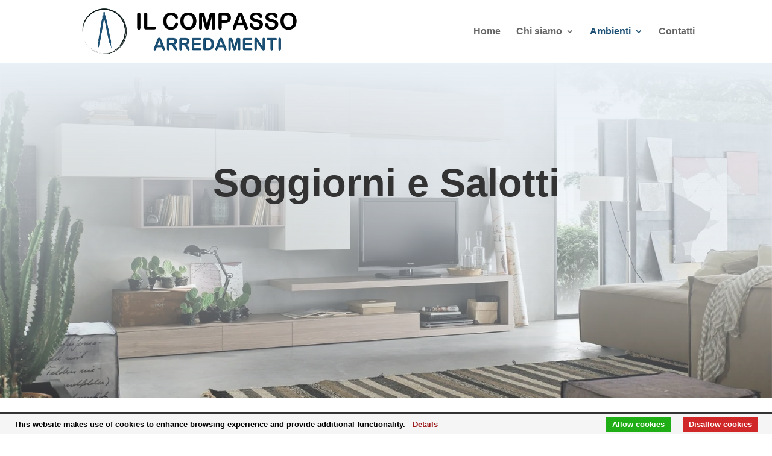

--- FILE ---
content_type: text/css
request_url: https://ilcompassoarredamenti.com/wp-content/et-cache/539/et-core-unified-deferred-539.min.css?ver=1665479858
body_size: 414
content:
div.et_pb_section.et_pb_section_5{background-image:linear-gradient(180deg,#ffffff 0%,rgba(255,255,255,0) 100%),url(../../uploads/2020/04/tomasella-living-3-ok-scaled.jpg)!important}.et_pb_section_5{min-height:700px}.et_pb_section_5.et_pb_section{padding-top:100px;padding-right:0px;padding-bottom:100px;padding-left:0px;margin-top:50px}.et_pb_text_9 h2{font-family:'Muli',sans-serif;font-weight:700;font-size:38px;line-height:1.4em}.et_pb_text_9{margin-top:-100px!important;margin-left:5%!important}.et_pb_button_2_wrapper,.et_pb_button_0_wrapper,.et_pb_button_1_wrapper,.et_pb_button_4_wrapper,.et_pb_button_3_wrapper,.et_pb_button_5_wrapper{margin-left:5%!important}body #page-container .et_pb_section .et_pb_button_2,body #page-container .et_pb_section .et_pb_button_3,body #page-container .et_pb_section .et_pb_button_5,body #page-container .et_pb_section .et_pb_button_4,body #page-container .et_pb_section .et_pb_button_1,body #page-container .et_pb_section .et_pb_button_0{color:#ffffff!important;border-width:3px!important;border-color:#852d2c;border-radius:0px;font-size:16px;font-family:'Muli',sans-serif!important;font-weight:700!important;background-color:#852d2c}body #page-container .et_pb_section .et_pb_button_3:hover,body #page-container .et_pb_section .et_pb_button_0:hover,body #page-container .et_pb_section .et_pb_button_4:hover,body #page-container .et_pb_section .et_pb_button_1:hover,body #page-container .et_pb_section .et_pb_button_5:hover,body #page-container .et_pb_section .et_pb_button_2:hover{border-radius:0px!important}body #page-container .et_pb_section .et_pb_button_4,body #page-container .et_pb_section .et_pb_button_4:hover,body #page-container .et_pb_section .et_pb_button_2,body #page-container .et_pb_section .et_pb_button_2:hover,body #page-container .et_pb_section .et_pb_button_5,body #page-container .et_pb_section .et_pb_button_5:hover,body #page-container .et_pb_section .et_pb_button_0,body #page-container .et_pb_section .et_pb_button_0:hover,body #page-container .et_pb_section .et_pb_button_1,body #page-container .et_pb_section .et_pb_button_1:hover,body #page-container .et_pb_section .et_pb_button_3,body #page-container .et_pb_section .et_pb_button_3:hover{padding-right:1em!important;padding-left:1em!important}body #page-container .et_pb_section .et_pb_button_5:before,body #page-container .et_pb_section .et_pb_button_5:after,body #page-container .et_pb_section .et_pb_button_3:before,body #page-container .et_pb_section .et_pb_button_3:after,body #page-container .et_pb_section .et_pb_button_1:before,body #page-container .et_pb_section .et_pb_button_1:after,body #page-container .et_pb_section .et_pb_button_2:before,body #page-container .et_pb_section .et_pb_button_2:after,body #page-container .et_pb_section .et_pb_button_4:before,body #page-container .et_pb_section .et_pb_button_4:after,body #page-container .et_pb_section .et_pb_button_0:before,body #page-container .et_pb_section .et_pb_button_0:after{display:none!important}.et_pb_button_5,.et_pb_button_4,.et_pb_button_0,.et_pb_button_3,.et_pb_button_2,.et_pb_button_1{transition:border-radius 300ms ease 0ms}.et_pb_button_3,.et_pb_button_3:after,.et_pb_button_0,.et_pb_button_0:after,.et_pb_button_2,.et_pb_button_2:after,.et_pb_button_4,.et_pb_button_4:after,.et_pb_button_1,.et_pb_button_1:after,.et_pb_button_5,.et_pb_button_5:after{transition:all 300ms ease 0ms}.et_pb_row_5.et_pb_row{margin-left:0px!important;margin-right:auto!important}@media only screen and (max-width:980px){.et_pb_section_5{min-height:600px}.et_pb_button_1_wrapper,.et_pb_button_2_wrapper,.et_pb_button_3_wrapper,.et_pb_button_4_wrapper,.et_pb_button_5_wrapper{margin-top:-20px!important;margin-left:5%!important}}@media only screen and (max-width:767px){.et_pb_section_5{min-height:500px}}

--- FILE ---
content_type: text/javascript
request_url: https://ilcompassoarredamenti.com/wp-content/plugins/nextend-smart-slider3-pro/Public/SmartSlider3Pro/Application/Frontend/Assets/dist/litebox.min.js?ver=f0b633e7
body_size: 3132
content:
!function(t){var i=t;i._N2=i._N2||{_r:[],_d:[],r:function(){this._r.push(arguments)},d:function(){this._d.push(arguments)}};var o,n,c,a=t.document,r=(a.documentElement,t.setTimeout),l=t.clearTimeout,s=i._N2,u=(t.requestAnimationFrame,function(t,i=null,o=null,n=null){const c=a.createElement(t);return i&&("string"==typeof i?y(c,i):L(c,i)),o&&v(c,o),n&&w(c,n),c}),f=function(t,i,o){return u("div",t,i,o)},h=Object.assign,b=function(t,i){return t.getAttribute(i)},d=function(t,i,o){t.setAttribute(i,o)},v=function(t,i){for(var o in i)d(t,o,i[o])},p=function(t,i,o){t.forEach((function(t){d(t,i,o)}))},m=function(t,i){return t.dataset[i]},x=function(t,i,o){t.dataset[i]=o},w=function(t,i){for(let o in i)x(t,o,i[o])},g=function(t,i,o){t.style.setProperty(i,o)},k=function(t){t&&t.parentNode&&t.parentNode.removeChild(t)},y=function(t,i){t.classList.add(i)},L=function(t,i){i.forEach((function(i){t.classList.add(i)}))},R=function(t,i){t.classList.remove(i)},U=function(t,i){return t.dispatchEvent(i)},C=function(t,i,o){return o=h({bubbles:!0,cancelable:!0},o),U(t,new Event(i,o))},A=function(t,i,o){return U(t,new CustomEvent(i,{bubbles:!1,cancelable:!1,detail:o}))},E=function(t,i,o,n){n=n||{},t.addEventListener(i,o,n)};navigator.userAgent.indexOf("+http://www.google.com/bot.html")>-1||i.requestIdleCallback,i.cancelIdleCallback;c=function(){o=a.body},"complete"===a.readyState||"interactive"===a.readyState?c():Document&&Document.prototype&&Document.prototype.addEventListener&&Document.prototype.addEventListener!==a.addEventListener?Document.prototype.addEventListener.call(a,"DOMContentLoaded",c):a.addEventListener("DOMContentLoaded",c),s.d("litebox",(function(){var t=!1;function c(){return null!=navigator.userAgent.match(/iPhone/i)||null!=navigator.userAgent.match(/iPod/i)}var w,L,U,D,O,j,B,P,S={blockrightclick:!1,revealSpeed:.4,background:"rgba(0,0,0,.8)",overlayClose:!0,escKey:!0,navKey:!0,autoplay:!1,callbackInit:function(){},callbackBeforeOpen:function(){},callbackAfterOpen:function(){},callbackBeforeClose:function(){},callbackAfterClose:function(){},callbackError:function(){},callbackPrev:function(){},callbackNext:function(){},errorMessage:"Error loading content."};function G(t,i){this.timeout=!1,this.element=t,this.options=h({},S,i),this._defaults=S,this._name="liteBox",this.init()}G.prototype={init:function(){var i=function(e){if(n2ss.isClickAllowed(e)){var i=e.target.closest('a[data-n2-lightbox],[onclick]:not([onclick=""])');e.currentTarget!==i&&e.currentTarget.contains(i)||(e.preventDefault(),!1===t&&(t=!0,this.openLitebox(),r((function(){t=!1}),300)))}}.bind(this);E(this.element,"click",i),E(this.element,"n2click",i),this.options.callbackInit.call(this)},openLitebox:function(){this._listeners=[],this.options.callbackBeforeOpen.call(this),this.buildLitebox();var n=this.element;this.populateLitebox(n),this.options.overlayClose&&E(w,"click",function(e){!1===t&&(e.target===i||e.target===O||e.target===w||e.target.classList.contains("litebox-error"))&&this.closeLitebox()}.bind(this));var r,l,s=m(this.element,"liteboxGroup");if(s){var f=a.querySelectorAll('[data-litebox-group="'+s+'"]'),h=[];f.forEach((function(t){h.push(b(t,"href")||m(t,"href"))})),h.forEach((function(t){var i=new Image;if(i.src=t,i.width>0){var n=u("img");n.src=t,n.className="litebox-preload",n.style.display="none",o.appendChild(n)}})),h.length>1&&(r="display",l="block",[D,U].forEach((function(t){g(t,r,l)}))),E(U,"click",function(){this.options.callbackPrev.call(this);var t=Array.prototype.indexOf.call(f,n);(n=f[t-1])||(n=f[f.length-1]),this.populateLitebox(n)}.bind(this)),E(D,"click",function(){this.options.callbackNext.call(this);var t=Array.prototype.indexOf.call(f,n);(n=f[t+1])||(n=f[0]),this.populateLitebox(n),this.startAutoplay()}.bind(this))}var d,v,p,x;this._listeners.push((d=o,v="keydown",p=function(e){this.options.escKey&&"Escape"===e.code&&(e.stopImmediatePropagation(),this.closeLitebox()),this.options.navKey&&"ArrowLeft"===e.code&&(e.stopImmediatePropagation(),C(U,"click")),this.options.navKey&&"ArrowRight"===e.code&&(e.stopImmediatePropagation(),C(D,"click"))}.bind(this),x=x||{},d.addEventListener(v,p,x),d.removeEventListener.bind(d,v,p,x))),this.startAutoplay(),this.options.callbackAfterOpen.call(this),(null!=navigator.userAgent.match(/iPad/i)&&!c()||c())&&y(O,"litebox-iframe-holder")},startAutoplay:function(){this.timeout&&(l(this.timeout),this.timeout=null),this.options.autoplay&&(this.timeout=r((function(){C(D,"click")}),this.options.autoplay))},buildLitebox:function(){(w=f()).className="litebox-overlay",d(w,"aria-label","Lightbox"),w.style.display="flex",w.style.background=this.options.background,(P=f()).className="litebox-text",w.appendChild(P),(L=f()).className="litebox-error";var i=u("span");i.innerHTML=this.options.errorMessage,L.appendChild(i),(U=f()).className="litebox-nav litebox-prev",w.appendChild(U),(D=f()).className="litebox-nav litebox-next",w.appendChild(D),(O=f()).className="litebox-container",w.appendChild(O),(j=u("ss3-loader")).display="grid";var n=f();n.className="litebox-close",v(n,{"aria-label":"Close",tabindex:0,role:"button"}),E(n,"click",function(){!1===t&&this.closeLitebox()}.bind(this)),E(n,"keydown",(function(e){"Space"!==e.code&&"Enter"!==e.code||(e.preventDefault(),C(e.target,"click"))})),w.appendChild(n),(a.fullscreenElement||a.webkitFullscreenElement||o).appendChild(w),s.J.to(s.MW.I(w,{opacity:0}),this.options.revealSpeed,{opacity:1}),this.options.blockrightclick&&E(w,"contextmenu",(function(e){e.preventDefault()}))},populateLitebox:function(t){var o=m(t,"n2Lightbox")||b(t,"href");this.options.autoplay=m(t,"autoplay")||this.options.autoplay,w.appendChild(j);var c=m(t,"title");if(c===n||""===c)R(P,"active"),P.innerHTML="";else{c="<b>"+c+"</b>";var a=m(t,"description");a!==n&&""!==a&&(c+=" - "+a),P.innerHTML=c,y(P,"active")}if(null!==o.match(/\.(jpeg|jpg|gif|png|bmp|webp|svg)/i)){var l=u("img");l.src=o,l.className="litebox-content",l.onload=function(){k(j)}.bind(this),l.onerror=function(){this.liteboxError(),k(j)}.bind(this),this.transitionContent("image",l)}else if(videoURL=o.match(/(youtube|youtu|vimeo|dailymotion|kickstarter)\.(com|be)\/((watch\?v=([-\w]+))|(video\/([-\w]+))|(projects\/([-\w]+)\/([-\w]+))|([-\w]+))/)){if(n2const.lightboxMobileNewTab&&n2const.isMobile){var s=i.open(o,"_blank");return s&&s.focus(),k(j),void this.closeLitebox()}var f=m(t,"privacy"),h="";if("youtube"==videoURL[1]&&(h=1==f?"https://www.youtube-nocookie.com":"https://www.youtube.com",h+="/embed/"+videoURL[5]+"?fs=1&amp;wmode=opaque&amp;autoplay=1&amp;rel=0"),"youtu"==videoURL[1]&&(h=1==f?"https://www.youtube-nocookie.com":"https://www.youtube.com",h+="/embed/"+videoURL[3]+"?fs=1&amp;wmode=opaque&amp;autoplay=1&amp;rel=0"),"vimeo"==videoURL[1]&&(h="https://player.vimeo.com/video/"+videoURL[3]+"?autoplay=1&dnt="+f),"dailymotion"==videoURL[1]&&(h="https://www.dailymotion.com/embed/video/"+videoURL[7]),"kickstarter"==videoURL[1]&&(h="https://www.kickstarter.com/projects/"+videoURL[9]+"/"+videoURL[10]+"/widget/video.html"),h)(x=u("iframe")).className="litebox-content intrinsic-ignore",x.style.background="#000",v(x,{frameborder:0,tabindex:0,allowfullscreen:"true",allow:"accelerometer; autoplay; clipboard-write; encrypted-media; gyroscope; picture-in-picture"}),this.transitionContent("embed",x),x.onload=function(){k(j),x.focus()},x.src=h}else{if("mp4"===o.split(".").pop()){var d=u("video"),p=u("source");d.className="litebox-content intrinsic-ignore",d.autoplay=!0,d.controls=!0,d.disablePictureInPicture=!0,d.controlsList="nodownload noplaybackrate",d.onloadstart=function(){k(j)},p.src=o,p.type="video/mp4",d.appendChild(p),this.transitionContent("video",d),d.focus()}else{var x;(x=u("iframe")).src=o,x.className="litebox-content intrinsic-ignore",v(x,{frameborder:0,tabindex:0,allowfullscreen:"true",allow:"accelerometer; autoplay; clipboard-write; encrypted-media; gyroscope; picture-in-picture"}),x.onload=function(){k(j),n2const.isIOS&&(g(x,"position","relative"),r((function(){g(x,"position","absolute")}),200)),x.focus(),x.contentWindow.focus()},this.transitionContent("iframe",x)}}},transitionContent:function(t,i){B&&k(B),B=i,O.appendChild(i),O.classList.toggle("litebox-scroll","inline"===t)},closeLitebox:function(){var t;this.options.callbackBeforeClose.call(this),this.timeout&&(l(this.timeout),this.timeout=null),s.J.to(s.MW.I(w),this.options.revealSpeed,{opacity:0,onComplete:function(){k(w),a.querySelectorAll(".litebox-preload").forEach((function(t){k(t)}))}}),(t=this._listeners).forEach((function(t){t()})),t.splice(0,t.length),this.options.callbackAfterClose.call(this)},liteboxError:function(){this.options.callbackError.call(this),O.appendChild(L)}},i.n2LightboxSingle=function(t,i){t.forEach((function(t){t.n2LiteBox||(t.n2LiteBox=new G(t,h({callbackBeforeOpen:function(){var t=this.element.closest(".n2-ss-slider");t&&A(t,"mediaStarted",{id:"lightbox"})},callbackAfterClose:function(){var t=this.element.closest(".n2-ss-slider");t&&A(t,"mediaEnded",{id:"lightbox"})}},i)))}))},i.n2Lightbox=function(t,i){var n=t.querySelectorAll("a[data-n2-lightbox-urls],div[data-n2-lightbox-urls]");p(n,"data-force-pointer","zoom-in"),n.forEach((function(t){for(var i=m(t,"liteboxGroup"),n=m(t,"n2LightboxUrls").split(","),c=m(t,"n2LightboxTitles").split("|||"),a=0;a<n.length;a++)if(""!==n[a]){var r=u("a");r.href=n[a],x(r,"liteboxGroup",i),c[a]&&x(r,"title",c[a]),r.style.display="none",o.appendChild(r)}}));var c=t.querySelectorAll("a[data-n2-lightbox], div[data-n2-lightbox]");p(c,"data-force-pointer","zoom-in"),n2LightboxSingle(c,i)},s.r("windowLoad",(function(){n2Lightbox(o)})),E(i,"n2Rocket",(function(e){n2Lightbox(e.detail.sliderElement)}))}))}(window);

--- FILE ---
content_type: text/javascript
request_url: https://ilcompassoarredamenti.com/wp-content/plugins/nextend-smart-slider3-pro/Public/SmartSlider3Pro/Widget/FullScreen/FullScreenImage/Assets/dist/w-fullscreen.min.js?ver=f0b633e7
body_size: 351
content:
!function(t){var n=t;n._N2=n._N2||{_r:[],_d:[],r:function(){this._r.push(arguments)},d:function(){this._d.push(arguments)}};var i,c=t.document,o=(c.documentElement,t.setTimeout),u=t.clearTimeout,h=n._N2,r=(t.requestAnimationFrame,Object.assign,function(t){t&&t.parentNode&&t.parentNode.removeChild(t)}),s=function(t,n){t.classList.add(n)},f=function(t,n){t.classList.remove(n)},l=function(t,n,i,c){c=c||{},t.addEventListener(n,i,c)};navigator.userAgent.indexOf("+http://www.google.com/bot.html")>-1||n.requestIdleCallback,n.cancelIdleCallback;i=function(){c.body},"complete"===c.readyState||"interactive"===c.readyState?i():Document&&Document.prototype&&Document.prototype.addEventListener&&Document.prototype.addEventListener!==c.addEventListener?Document.prototype.addEventListener.call(c,"DOMContentLoaded",i):c.addEventListener("DOMContentLoaded",i),h.d("SmartSliderWidgetFullScreenImage","SmartSliderWidget",(function(){function t(t){h.SmartSliderWidget.prototype.constructor.call(this,t,"fullscreen",".n2-full-screen-widget")}return t.prototype=Object.create(h.SmartSliderWidget.prototype),t.prototype.constructor=t,t.prototype.onStart=function(){this.slider.controlFullscreen?(l(this.slider.sliderElement,"n2FullScreen",function(){s(this.widget,"n2-active")}.bind(this)),l(this.slider.sliderElement,"n2ExitFullScreen",function(){f(this.widget,"n2-active")}.bind(this)),l(this.widget,"click",this.slider.controlFullscreen.switchState.bind(this.slider.controlFullscreen))):r(this.widget)},t.prototype.destroy=function(){r(this.widget)},t}))}(window);